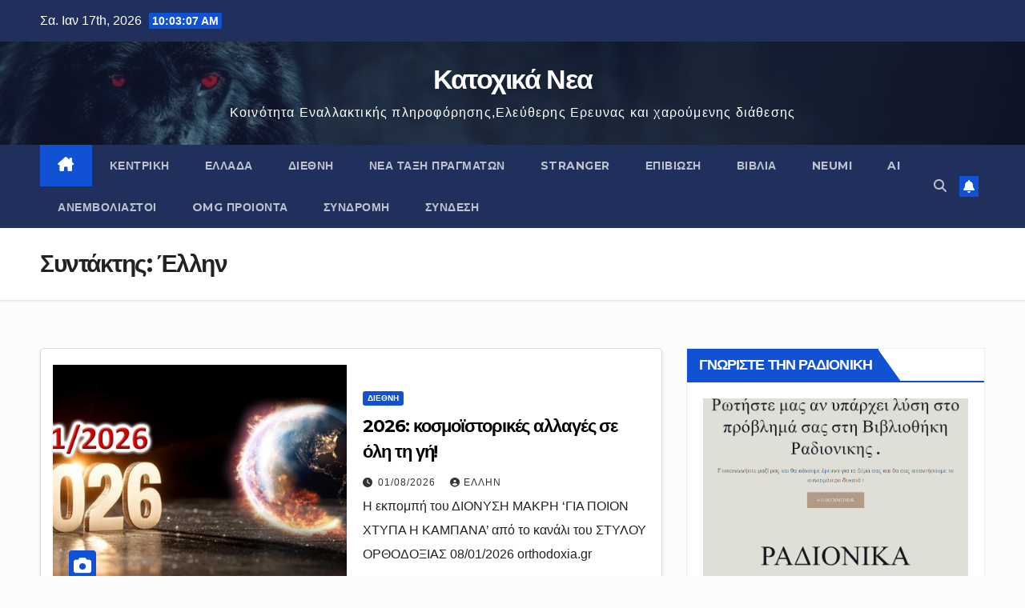

--- FILE ---
content_type: text/html; charset=utf-8
request_url: https://www.google.com/recaptcha/api2/aframe
body_size: -87
content:
<!DOCTYPE HTML><html><head><meta http-equiv="content-type" content="text/html; charset=UTF-8"></head><body><script nonce="wCeMIuqcHT9M__c5I_lUmw">/** Anti-fraud and anti-abuse applications only. See google.com/recaptcha */ try{var clients={'sodar':'https://pagead2.googlesyndication.com/pagead/sodar?'};window.addEventListener("message",function(a){try{if(a.source===window.parent){var b=JSON.parse(a.data);var c=clients[b['id']];if(c){var d=document.createElement('img');d.src=c+b['params']+'&rc='+(localStorage.getItem("rc::a")?sessionStorage.getItem("rc::b"):"");window.document.body.appendChild(d);sessionStorage.setItem("rc::e",parseInt(sessionStorage.getItem("rc::e")||0)+1);localStorage.setItem("rc::h",'1768644185345');}}}catch(b){}});window.parent.postMessage("_grecaptcha_ready", "*");}catch(b){}</script></body></html>